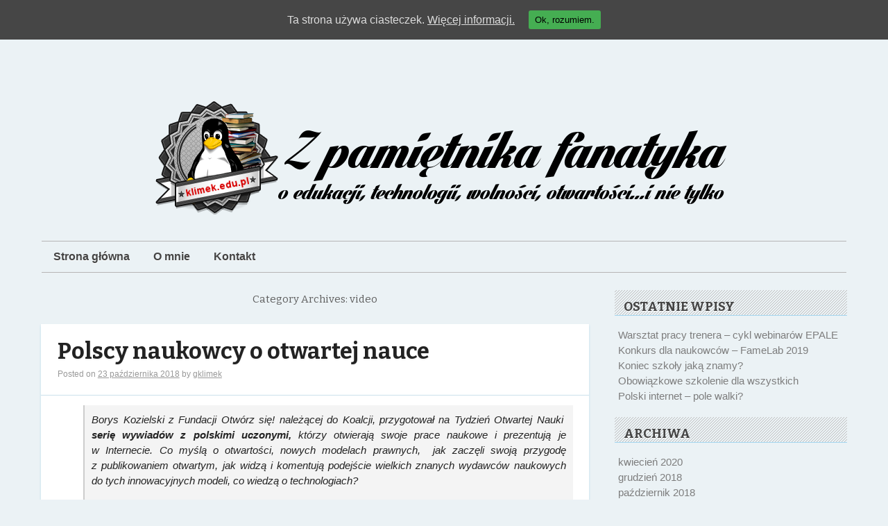

--- FILE ---
content_type: text/html; charset=UTF-8
request_url: http://klimek.edu.pl/?cat=42
body_size: 6941
content:
<!DOCTYPE html>
<html xmlns="http://www.w3.org/1999/xhtml" lang="pl-PL">
<head>

	<meta http-equiv="Content-Type" content="text/html; charset=UTF-8" />
	<meta name="viewport" content="width=device-width, initial-scale=1" />
	<meta http-equiv="X-UA-Compatible" content="IE=edge,chrome=1">

	<title>video</title>
<link rel='dns-prefetch' href='//secure.gravatar.com' />
<link rel='dns-prefetch' href='//s.w.org' />
<link rel="alternate" type="application/rss+xml" title=" &raquo; Kanał z wpisami" href="http://klimek.edu.pl/?feed=rss2" />
<link rel="alternate" type="application/rss+xml" title=" &raquo; Kanał z komentarzami" href="http://klimek.edu.pl/?feed=comments-rss2" />
<link rel="alternate" type="application/rss+xml" title=" &raquo; Kanał z wpisami zaszufladkowanymi do kategorii video" href="http://klimek.edu.pl/?feed=rss2&#038;cat=42" />
		<script type="text/javascript">
			window._wpemojiSettings = {"baseUrl":"https:\/\/s.w.org\/images\/core\/emoji\/12.0.0-1\/72x72\/","ext":".png","svgUrl":"https:\/\/s.w.org\/images\/core\/emoji\/12.0.0-1\/svg\/","svgExt":".svg","source":{"concatemoji":"http:\/\/klimek.edu.pl\/wp-includes\/js\/wp-emoji-release.min.js?ver=5.4.18"}};
			/*! This file is auto-generated */
			!function(e,a,t){var n,r,o,i=a.createElement("canvas"),p=i.getContext&&i.getContext("2d");function s(e,t){var a=String.fromCharCode;p.clearRect(0,0,i.width,i.height),p.fillText(a.apply(this,e),0,0);e=i.toDataURL();return p.clearRect(0,0,i.width,i.height),p.fillText(a.apply(this,t),0,0),e===i.toDataURL()}function c(e){var t=a.createElement("script");t.src=e,t.defer=t.type="text/javascript",a.getElementsByTagName("head")[0].appendChild(t)}for(o=Array("flag","emoji"),t.supports={everything:!0,everythingExceptFlag:!0},r=0;r<o.length;r++)t.supports[o[r]]=function(e){if(!p||!p.fillText)return!1;switch(p.textBaseline="top",p.font="600 32px Arial",e){case"flag":return s([127987,65039,8205,9895,65039],[127987,65039,8203,9895,65039])?!1:!s([55356,56826,55356,56819],[55356,56826,8203,55356,56819])&&!s([55356,57332,56128,56423,56128,56418,56128,56421,56128,56430,56128,56423,56128,56447],[55356,57332,8203,56128,56423,8203,56128,56418,8203,56128,56421,8203,56128,56430,8203,56128,56423,8203,56128,56447]);case"emoji":return!s([55357,56424,55356,57342,8205,55358,56605,8205,55357,56424,55356,57340],[55357,56424,55356,57342,8203,55358,56605,8203,55357,56424,55356,57340])}return!1}(o[r]),t.supports.everything=t.supports.everything&&t.supports[o[r]],"flag"!==o[r]&&(t.supports.everythingExceptFlag=t.supports.everythingExceptFlag&&t.supports[o[r]]);t.supports.everythingExceptFlag=t.supports.everythingExceptFlag&&!t.supports.flag,t.DOMReady=!1,t.readyCallback=function(){t.DOMReady=!0},t.supports.everything||(n=function(){t.readyCallback()},a.addEventListener?(a.addEventListener("DOMContentLoaded",n,!1),e.addEventListener("load",n,!1)):(e.attachEvent("onload",n),a.attachEvent("onreadystatechange",function(){"complete"===a.readyState&&t.readyCallback()})),(n=t.source||{}).concatemoji?c(n.concatemoji):n.wpemoji&&n.twemoji&&(c(n.twemoji),c(n.wpemoji)))}(window,document,window._wpemojiSettings);
		</script>
		<style type="text/css">
img.wp-smiley,
img.emoji {
	display: inline !important;
	border: none !important;
	box-shadow: none !important;
	height: 1em !important;
	width: 1em !important;
	margin: 0 .07em !important;
	vertical-align: -0.1em !important;
	background: none !important;
	padding: 0 !important;
}
</style>
	<link rel='stylesheet' id='wp-block-library-css'  href='http://klimek.edu.pl/wp-includes/css/dist/block-library/style.min.css?ver=5.4.18' type='text/css' media='all' />
<style id='wp-block-library-inline-css' type='text/css'>
.has-text-align-justify{text-align:justify;}
</style>
<link rel='stylesheet' id='contact-form-7-css'  href='http://klimek.edu.pl/wp-content/plugins/contact-form-7/includes/css/styles.css?ver=5.1.7' type='text/css' media='all' />
<link rel='stylesheet' id='cookie-consent-style-css'  href='http://klimek.edu.pl/wp-content/plugins/uk-cookie-consent/assets/css/style.css?ver=5.4.18' type='text/css' media='all' />
<link rel='stylesheet' id='rundown-main-style-css'  href='http://klimek.edu.pl/wp-content/themes/rundown/style.css?ver=5.4.18' type='text/css' media='all' />
<link rel='stylesheet' id='jetpack_css-css'  href='http://klimek.edu.pl/wp-content/plugins/jetpack/css/jetpack.css?ver=8.3.3' type='text/css' media='all' />
<script type='text/javascript' src='http://klimek.edu.pl/wp-includes/js/jquery/jquery.js?ver=1.12.4-wp'></script>
<script type='text/javascript' src='http://klimek.edu.pl/wp-includes/js/jquery/jquery-migrate.min.js?ver=1.4.1'></script>
<script type='text/javascript' src='http://klimek.edu.pl/wp-content/themes/rundown/script/rundown-script.js?ver=5.4.18'></script>
<link rel='https://api.w.org/' href='http://klimek.edu.pl/index.php?rest_route=/' />
<link rel="EditURI" type="application/rsd+xml" title="RSD" href="http://klimek.edu.pl/xmlrpc.php?rsd" />
<link rel="wlwmanifest" type="application/wlwmanifest+xml" href="http://klimek.edu.pl/wp-includes/wlwmanifest.xml" /> 
<meta name="generator" content="WordPress 5.4.18" />
<style id="ctcc-css" type="text/css" media="screen">
				#catapult-cookie-bar {
					box-sizing: border-box;
					max-height: 0;
					opacity: 0;
					z-index: 99999;
					overflow: hidden;
					color: #dddddd;
					position: fixed;
					left: 0;
					top: 0;
					width: 100%;
					background-color: #464646;
				}
				#catapult-cookie-bar a {
					color: #dddddd;
				}
				#catapult-cookie-bar .x_close span {
					background-color: ;
				}
				button#catapultCookie {
					background:#45AE52;
					color: ;
					border: 0; padding: 6px 9px; border-radius: 3px;
				}
				#catapult-cookie-bar h3 {
					color: #dddddd;
				}
				.has-cookie-bar #catapult-cookie-bar {
					opacity: 1;
					max-height: 999px;
					min-height: 30px;
				}</style>
<link rel='dns-prefetch' href='//v0.wordpress.com'/>
<style type='text/css'>img#wpstats{display:none}</style><!--[if IE]>
	<link href="http://klimek.edu.pl/wp-content/themes/rundown/styles/ie.css" rel="stylesheet" type="text/css" />
<![endif]-->

<!-- Jetpack Open Graph Tags -->
<meta property="og:type" content="website" />
<meta property="og:title" content="video" />
<meta property="og:url" content="http://klimek.edu.pl/?cat=42" />
<meta property="og:image" content="https://s0.wp.com/i/blank.jpg" />
<meta property="og:locale" content="pl_PL" />

<!-- End Jetpack Open Graph Tags -->

</head>

<body class="archive category category-video category-42">

	
	<div id="wrapper">

	<div id="header">

		
		<div id="header-inner">
			<h1><a href="http://klimek.edu.pl"></a></h1>
			<p class="description"></p>
		</div>

					<img src="http://klimek.edu.pl/wp-content/uploads/2014/11/cropped-logo3.png" height="203" width="980" alt="" />
		

		<div class="menu"><ul>
<li ><a href="http://klimek.edu.pl/">Strona główna</a></li><li class="page_item page-item-2"><a href="http://klimek.edu.pl/?page_id=2">O mnie</a></li>
<li class="page_item page-item-20"><a href="http://klimek.edu.pl/?page_id=20">Kontakt</a></li>
</ul></div>

		<div class="clear"></div>

		
	</div><!--/#header-->

		<div id="main">

			<div id="content">

				
				
					<h2 class="archive-title">
													Category Archives: <span>video</span>											</h2>

					
						
<div id="post-721" class="post-721 post type-post status-publish format-standard hentry category-edukacja category-otwarta-nauka category-video">

	<div class="post-head">

		<h2 class="post-title"><a href="http://klimek.edu.pl/?p=721" title="Permalink to Polscy naukowcy o otwartej nauce" rel="bookmark">Polscy naukowcy o otwartej nauce</a></h2>

		<div class="meta">

		<span class="sep">Posted on </span><a href="http://klimek.edu.pl/?p=721" title="08:27" rel="bookmark"><time class="entry-date" datetime="2018-10-23T08:27:16+02:00" pubdate>23 października 2018</time></a><span class="by-author"> <span class="sep"> by </span> <span class="author vcard"><a class="url fn n" href="http://klimek.edu.pl/?author=1" title="View all posts by gklimek" rel="author">gklimek</a></span></span>		
		</div>

	</div>

	<div class="entry">


		

			
			<blockquote>
<p style="text-align: justify;">Borys Kozielski z Fundacji Otwórz się! należącej do Koalcji, przygotował na Tydzień Otwartej Nauki  <strong>serię wywiadów z polskimi uczonymi,</strong> którzy otwierają swoje prace naukowe i prezentują je w Internecie. Co myślą o otwartości, nowych modelach prawnych,  jak zaczęli swoją przygodę z publikowaniem otwartym, jak widzą i komentują podejście wielkich znanych wydawców naukowych do tych innowacyjnych modeli, co wiedzą o technologiach?</p>
<p style="text-align: justify;">Źródło:http://koed.org.pl/pl/blog/2018/10/22/polscy-naukowcy-o-otwartej-nauce-wideowywiady/</p>
</blockquote>
<p>Wszystkie filmy dostępne są na kanale YouTube Otwartej Nauki: <a href="https://www.youtube.com/channel/UCwXnx_GWrN88Mt5YetwI3TA" target="_blank" rel="noopener">https://www.youtube.com/channel/UCwXnx_GWrN88Mt5YetwI3TA</a></p>

		

		<div class="clear"></div>
		
		<div class="meta2">
			 Category: <a href="http://klimek.edu.pl/?cat=8" rel="category">edukacja</a>, <a href="http://klimek.edu.pl/?cat=4" rel="category">otwarta nauka</a>, <a href="http://klimek.edu.pl/?cat=42" rel="category">video</a> 					</div>

	</div><!--/.entry-->

</div><!--/#post-721-->

					
						
<div id="post-326" class="post-326 post type-post status-publish format-standard hentry category-e-learning category-video">

	<div class="post-head">

		<h2 class="post-title"><a href="http://klimek.edu.pl/?p=326" title="Permalink to Mikronauczanie &#8211; mikro video" rel="bookmark">Mikronauczanie &#8211; mikro video</a></h2>

		<div class="meta">

		<span class="sep">Posted on </span><a href="http://klimek.edu.pl/?p=326" title="11:25" rel="bookmark"><time class="entry-date" datetime="2015-09-14T11:25:46+02:00" pubdate>14 września 2015</time></a><span class="by-author"> <span class="sep"> by </span> <span class="author vcard"><a class="url fn n" href="http://klimek.edu.pl/?author=1" title="View all posts by gklimek" rel="author">gklimek</a></span></span>		
		</div>

	</div>

	<div class="entry">


		

			
			<p style="text-align: justify;">Coraz popularniejsze są małe formy szkoleniowe &#8211; nakierowane w punkt, dostarczające to co jest w danym miejscu, w danym momencie potrzebne. Trend ten zauważalny jest zarówno w szkoleniach tradycyjnych jak i e-learningowych.</p>
<p style="text-align: justify;">Ciekawy <a href="http://www.litmos.com/blog/video/top-5-tips-for-producing-microlearning-videos" target="_blank">artykuł</a> prezentujący 5 porad w jaki sposób tworzyć materiały video dla małych form szkoleniowych</p>

		

		<div class="clear"></div>
		
		<div class="meta2">
			 Category: <a href="http://klimek.edu.pl/?cat=2" rel="category">e-learning</a>, <a href="http://klimek.edu.pl/?cat=42" rel="category">video</a> 					</div>

	</div><!--/.entry-->

</div><!--/#post-326-->

					
						<div class="navigation">
							<span class="nav-previous"></span>
							<span class="nav-next"></span>
						</div>

					
				
			</div><!--/#content-->

<div id="sidebar">

	
			<div class="widget-area" role="complementary">
					<aside id="recent-posts-2" class="widget widget_recent_entries">		<h2 class="widget-title">Ostatnie wpisy</h2>		<ul>
											<li>
					<a href="http://klimek.edu.pl/?p=737">Warsztat pracy trenera &#8211; cykl webinarów EPALE</a>
									</li>
											<li>
					<a href="http://klimek.edu.pl/?p=734">Konkurs dla naukowców &#8211; FameLab 2019</a>
									</li>
											<li>
					<a href="http://klimek.edu.pl/?p=732">Koniec szkoły jaką znamy?</a>
									</li>
											<li>
					<a href="http://klimek.edu.pl/?p=729">Obowiązkowe szkolenie dla wszystkich</a>
									</li>
											<li>
					<a href="http://klimek.edu.pl/?p=726">Polski internet &#8211; pole walki?</a>
									</li>
					</ul>
		</aside><aside id="archives-2" class="widget widget_archive"><h2 class="widget-title">Archiwa</h2>		<ul>
				<li><a href='http://klimek.edu.pl/?m=202004'>kwiecień 2020</a></li>
	<li><a href='http://klimek.edu.pl/?m=201812'>grudzień 2018</a></li>
	<li><a href='http://klimek.edu.pl/?m=201810'>październik 2018</a></li>
	<li><a href='http://klimek.edu.pl/?m=201808'>sierpień 2018</a></li>
	<li><a href='http://klimek.edu.pl/?m=201807'>lipiec 2018</a></li>
	<li><a href='http://klimek.edu.pl/?m=201806'>czerwiec 2018</a></li>
	<li><a href='http://klimek.edu.pl/?m=201805'>maj 2018</a></li>
	<li><a href='http://klimek.edu.pl/?m=201804'>kwiecień 2018</a></li>
	<li><a href='http://klimek.edu.pl/?m=201802'>luty 2018</a></li>
	<li><a href='http://klimek.edu.pl/?m=201711'>listopad 2017</a></li>
	<li><a href='http://klimek.edu.pl/?m=201710'>październik 2017</a></li>
	<li><a href='http://klimek.edu.pl/?m=201709'>wrzesień 2017</a></li>
	<li><a href='http://klimek.edu.pl/?m=201708'>sierpień 2017</a></li>
	<li><a href='http://klimek.edu.pl/?m=201707'>lipiec 2017</a></li>
	<li><a href='http://klimek.edu.pl/?m=201706'>czerwiec 2017</a></li>
	<li><a href='http://klimek.edu.pl/?m=201705'>maj 2017</a></li>
	<li><a href='http://klimek.edu.pl/?m=201703'>marzec 2017</a></li>
	<li><a href='http://klimek.edu.pl/?m=201702'>luty 2017</a></li>
	<li><a href='http://klimek.edu.pl/?m=201701'>styczeń 2017</a></li>
	<li><a href='http://klimek.edu.pl/?m=201612'>grudzień 2016</a></li>
	<li><a href='http://klimek.edu.pl/?m=201611'>listopad 2016</a></li>
	<li><a href='http://klimek.edu.pl/?m=201610'>październik 2016</a></li>
	<li><a href='http://klimek.edu.pl/?m=201609'>wrzesień 2016</a></li>
	<li><a href='http://klimek.edu.pl/?m=201607'>lipiec 2016</a></li>
	<li><a href='http://klimek.edu.pl/?m=201606'>czerwiec 2016</a></li>
	<li><a href='http://klimek.edu.pl/?m=201605'>maj 2016</a></li>
	<li><a href='http://klimek.edu.pl/?m=201603'>marzec 2016</a></li>
	<li><a href='http://klimek.edu.pl/?m=201602'>luty 2016</a></li>
	<li><a href='http://klimek.edu.pl/?m=201601'>styczeń 2016</a></li>
	<li><a href='http://klimek.edu.pl/?m=201512'>grudzień 2015</a></li>
	<li><a href='http://klimek.edu.pl/?m=201511'>listopad 2015</a></li>
	<li><a href='http://klimek.edu.pl/?m=201510'>październik 2015</a></li>
	<li><a href='http://klimek.edu.pl/?m=201509'>wrzesień 2015</a></li>
	<li><a href='http://klimek.edu.pl/?m=201508'>sierpień 2015</a></li>
	<li><a href='http://klimek.edu.pl/?m=201507'>lipiec 2015</a></li>
	<li><a href='http://klimek.edu.pl/?m=201506'>czerwiec 2015</a></li>
	<li><a href='http://klimek.edu.pl/?m=201505'>maj 2015</a></li>
	<li><a href='http://klimek.edu.pl/?m=201504'>kwiecień 2015</a></li>
	<li><a href='http://klimek.edu.pl/?m=201503'>marzec 2015</a></li>
	<li><a href='http://klimek.edu.pl/?m=201502'>luty 2015</a></li>
	<li><a href='http://klimek.edu.pl/?m=201501'>styczeń 2015</a></li>
	<li><a href='http://klimek.edu.pl/?m=201412'>grudzień 2014</a></li>
	<li><a href='http://klimek.edu.pl/?m=201411'>listopad 2014</a></li>
		</ul>
			</aside><aside id="categories-2" class="widget widget_categories"><h2 class="widget-title">Kategorie</h2>		<ul>
				<li class="cat-item cat-item-35"><a href="http://klimek.edu.pl/?cat=35">authoring tool</a>
</li>
	<li class="cat-item cat-item-1"><a href="http://klimek.edu.pl/?cat=1">Bez kategorii</a>
</li>
	<li class="cat-item cat-item-36"><a href="http://klimek.edu.pl/?cat=36">bezpieczeństwo</a>
</li>
	<li class="cat-item cat-item-19"><a href="http://klimek.edu.pl/?cat=19">case</a>
</li>
	<li class="cat-item cat-item-61"><a href="http://klimek.edu.pl/?cat=61">człowiek</a>
</li>
	<li class="cat-item cat-item-58"><a href="http://klimek.edu.pl/?cat=58">domena publiczna</a>
</li>
	<li class="cat-item cat-item-2"><a href="http://klimek.edu.pl/?cat=2">e-learning</a>
</li>
	<li class="cat-item cat-item-30"><a href="http://klimek.edu.pl/?cat=30">ebook</a>
</li>
	<li class="cat-item cat-item-8"><a href="http://klimek.edu.pl/?cat=8">edukacja</a>
</li>
	<li class="cat-item cat-item-6"><a href="http://klimek.edu.pl/?cat=6">floss</a>
</li>
	<li class="cat-item cat-item-25"><a href="http://klimek.edu.pl/?cat=25">gamification</a>
</li>
	<li class="cat-item cat-item-24"><a href="http://klimek.edu.pl/?cat=24">grywalizacja</a>
</li>
	<li class="cat-item cat-item-40"><a href="http://klimek.edu.pl/?cat=40">humor</a>
</li>
	<li class="cat-item cat-item-56"><a href="http://klimek.edu.pl/?cat=56">informacje</a>
</li>
	<li class="cat-item cat-item-16"><a href="http://klimek.edu.pl/?cat=16">informal learning</a>
</li>
	<li class="cat-item cat-item-7"><a href="http://klimek.edu.pl/?cat=7">instructional design</a>
</li>
	<li class="cat-item cat-item-10"><a href="http://klimek.edu.pl/?cat=10">konferencje</a>
</li>
	<li class="cat-item cat-item-13"><a href="http://klimek.edu.pl/?cat=13">książka</a>
</li>
	<li class="cat-item cat-item-41"><a href="http://klimek.edu.pl/?cat=41">kwalifikacje</a>
</li>
	<li class="cat-item cat-item-39"><a href="http://klimek.edu.pl/?cat=39">Linux</a>
</li>
	<li class="cat-item cat-item-18"><a href="http://klimek.edu.pl/?cat=18">marka osobista</a>
</li>
	<li class="cat-item cat-item-45"><a href="http://klimek.edu.pl/?cat=45">materiały konferencyjne</a>
</li>
	<li class="cat-item cat-item-15"><a href="http://klimek.edu.pl/?cat=15">mobile learning</a>
</li>
	<li class="cat-item cat-item-59"><a href="http://klimek.edu.pl/?cat=59">MOOC</a>
</li>
	<li class="cat-item cat-item-12"><a href="http://klimek.edu.pl/?cat=12">Moodle</a>
</li>
	<li class="cat-item cat-item-26"><a href="http://klimek.edu.pl/?cat=26">nowoczene technologie</a>
</li>
	<li class="cat-item cat-item-3"><a href="http://klimek.edu.pl/?cat=3">open source</a>
</li>
	<li class="cat-item cat-item-4"><a href="http://klimek.edu.pl/?cat=4">otwarta nauka</a>
</li>
	<li class="cat-item cat-item-9"><a href="http://klimek.edu.pl/?cat=9">otwarte licencje</a>
</li>
	<li class="cat-item cat-item-14"><a href="http://klimek.edu.pl/?cat=14">otwarte zasoby</a>
</li>
	<li class="cat-item cat-item-62"><a href="http://klimek.edu.pl/?cat=62">podcast</a>
</li>
	<li class="cat-item cat-item-66"><a href="http://klimek.edu.pl/?cat=66">popularyzacja nauki</a>
</li>
	<li class="cat-item cat-item-37"><a href="http://klimek.edu.pl/?cat=37">poradnik</a>
</li>
	<li class="cat-item cat-item-11"><a href="http://klimek.edu.pl/?cat=11">prawo autorskie</a>
</li>
	<li class="cat-item cat-item-60"><a href="http://klimek.edu.pl/?cat=60">raport</a>
</li>
	<li class="cat-item cat-item-17"><a href="http://klimek.edu.pl/?cat=17">social media</a>
</li>
	<li class="cat-item cat-item-57"><a href="http://klimek.edu.pl/?cat=57">społeczeństwo informacyjne</a>
</li>
	<li class="cat-item cat-item-63"><a href="http://klimek.edu.pl/?cat=63">szkolenie</a>
</li>
	<li class="cat-item cat-item-65"><a href="http://klimek.edu.pl/?cat=65">szkolnictwo wyższe</a>
</li>
	<li class="cat-item cat-item-43"><a href="http://klimek.edu.pl/?cat=43">technologia</a>
</li>
	<li class="cat-item cat-item-44"><a href="http://klimek.edu.pl/?cat=44">trendy</a>
</li>
	<li class="cat-item cat-item-42 current-cat"><a aria-current="page" href="http://klimek.edu.pl/?cat=42">video</a>
</li>
	<li class="cat-item cat-item-53"><a href="http://klimek.edu.pl/?cat=53">warsztaty</a>
</li>
	<li class="cat-item cat-item-67"><a href="http://klimek.edu.pl/?cat=67">webinar</a>
</li>
	<li class="cat-item cat-item-38"><a href="http://klimek.edu.pl/?cat=38">Windows</a>
</li>
	<li class="cat-item cat-item-5"><a href="http://klimek.edu.pl/?cat=5">wioo</a>
</li>
		</ul>
			</aside><aside id="calendar-3" class="widget widget_calendar"><div id="calendar_wrap" class="calendar_wrap"><table id="wp-calendar" class="wp-calendar-table">
	<caption>styczeń 2026</caption>
	<thead>
	<tr>
		<th scope="col" title="poniedziałek">P</th>
		<th scope="col" title="wtorek">W</th>
		<th scope="col" title="środa">Ś</th>
		<th scope="col" title="czwartek">C</th>
		<th scope="col" title="piątek">P</th>
		<th scope="col" title="sobota">S</th>
		<th scope="col" title="niedziela">N</th>
	</tr>
	</thead>
	<tbody>
	<tr>
		<td colspan="3" class="pad">&nbsp;</td><td>1</td><td>2</td><td>3</td><td>4</td>
	</tr>
	<tr>
		<td>5</td><td>6</td><td>7</td><td>8</td><td>9</td><td>10</td><td>11</td>
	</tr>
	<tr>
		<td>12</td><td>13</td><td>14</td><td>15</td><td>16</td><td>17</td><td>18</td>
	</tr>
	<tr>
		<td>19</td><td>20</td><td>21</td><td>22</td><td>23</td><td>24</td><td id="today">25</td>
	</tr>
	<tr>
		<td>26</td><td>27</td><td>28</td><td>29</td><td>30</td><td>31</td>
		<td class="pad" colspan="1">&nbsp;</td>
	</tr>
	</tbody>
	</table><nav aria-label="Poprzednie i następne miesiące" class="wp-calendar-nav">
		<span class="wp-calendar-nav-prev"><a href="http://klimek.edu.pl/?m=202004">&laquo; kw.</a></span>
		<span class="pad">&nbsp;</span>
		<span class="wp-calendar-nav-next">&nbsp;</span>
	</nav></div></aside>		</div><!-- .widget-area -->
	
	
</div><!--/#sidebar-->

<div class="clear"></div>


		</div><!--/#main-->

		<div class="clear"></div>

		
		<div id="footer">

			
			<div class="menu"><ul>
<li ><a href="http://klimek.edu.pl/">Strona główna</a></li><li class="page_item page-item-2"><a href="http://klimek.edu.pl/?page_id=2">O mnie</a></li>
<li class="page_item page-item-20"><a href="http://klimek.edu.pl/?page_id=20">Kontakt</a></li>
</ul></div>

			<div class="footer-inner">
				<span class="footcreditleft">&copy; 2026 - </span>
				<span class="footcreditright"><a href="http://risbl.co/wp/rundown-theme/">Rundown</a>  - Proudly powered by <a href="http://www.wordpress.org">WordPress</a></span>
				<div class="clear"></div>
			</div>

		</div><!--/#footer-->


	</div><!-- /#wrapper -->

	
	<a href="#" class="scrollup">Scroll to top</a>

		<div style="display:none">
	</div>
<script type='text/javascript'>
/* <![CDATA[ */
var wpcf7 = {"apiSettings":{"root":"http:\/\/klimek.edu.pl\/index.php?rest_route=\/contact-form-7\/v1","namespace":"contact-form-7\/v1"}};
/* ]]> */
</script>
<script type='text/javascript' src='http://klimek.edu.pl/wp-content/plugins/contact-form-7/includes/js/scripts.js?ver=5.1.7'></script>
<script type='text/javascript'>
/* <![CDATA[ */
var ctcc_vars = {"expiry":"30","method":"1","version":"1"};
/* ]]> */
</script>
<script type='text/javascript' src='http://klimek.edu.pl/wp-content/plugins/uk-cookie-consent/assets/js/uk-cookie-consent-js.js?ver=2.3.0'></script>
<script type='text/javascript' src='https://secure.gravatar.com/js/gprofiles.js?ver=2026Janaa'></script>
<script type='text/javascript'>
/* <![CDATA[ */
var WPGroHo = {"my_hash":""};
/* ]]> */
</script>
<script type='text/javascript' src='http://klimek.edu.pl/wp-content/plugins/jetpack/modules/wpgroho.js?ver=5.4.18'></script>
<script type='text/javascript' src='http://klimek.edu.pl/wp-includes/js/wp-embed.min.js?ver=5.4.18'></script>
<script type='text/javascript' src='https://stats.wp.com/e-202604.js' async='async' defer='defer'></script>
<script type='text/javascript'>
	_stq = window._stq || [];
	_stq.push([ 'view', {v:'ext',j:'1:8.3.3',blog:'79206279',post:'0',tz:'1',srv:'klimek.edu.pl'} ]);
	_stq.push([ 'clickTrackerInit', '79206279', '0' ]);
</script>
			
				<script type="text/javascript">
					jQuery(document).ready(function($){
												if(!catapultReadCookie("catAccCookies")){ // If the cookie has not been set then show the bar
							$("html").addClass("has-cookie-bar");
							$("html").addClass("cookie-bar-top-bar");
							$("html").addClass("cookie-bar-bar");
															// Wait for the animation on the html to end before recalculating the required top margin
								$("html").on('webkitTransitionEnd otransitionend oTransitionEnd msTransitionEnd transitionend', function(e) {
									// code to execute after transition ends
									var barHeight = $('#catapult-cookie-bar').outerHeight();
									$("html").css("margin-top",barHeight);
									$("body.admin-bar").css("margin-top",barHeight-32); // Push the body down if the admin bar is active
								});
													}
																	});
				</script>
			
			<div id="catapult-cookie-bar" class=""><div class="ctcc-inner "><span class="ctcc-left-side">Ta strona używa ciasteczek. <a class="ctcc-more-info-link" tabindex=0 target="_blank" href="http://klimek.edu.pl/?page_id=15">Więcej informacji.</a></span><span class="ctcc-right-side"><button id="catapultCookie" tabindex=0 onclick="catapultAcceptCookies();">Ok, rozumiem.</button></span></div><!-- custom wrapper class --></div><!-- #catapult-cookie-bar -->
</body>


</html>
